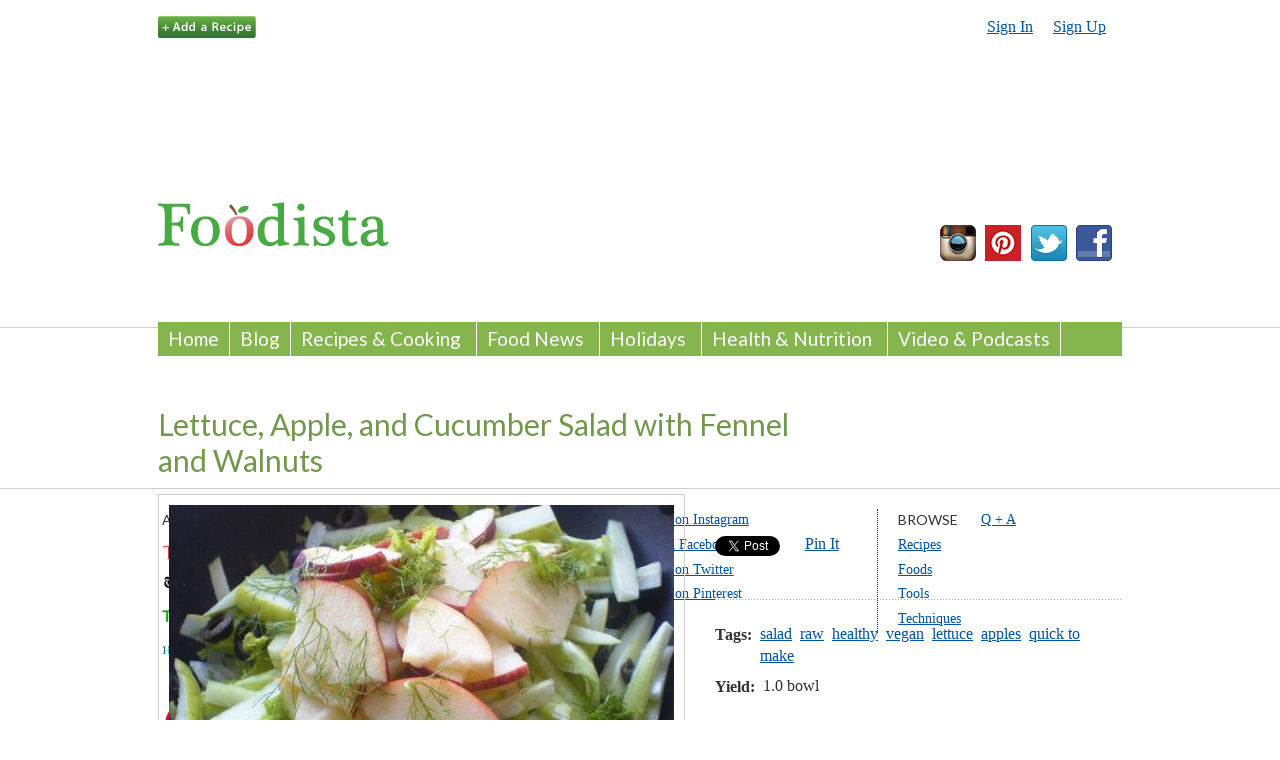

--- FILE ---
content_type: text/html; charset=utf-8
request_url: https://www.foodista.com/recipe/MDHP8YQG/lettuce-apple-and-cucumber-salad
body_size: 10939
content:
<!DOCTYPE html PUBLIC "-//W3C//DTD XHTML+RDFa 1.0//EN"
  "http://www.w3.org/MarkUp/DTD/xhtml-rdfa-1.dtd">
<html xmlns="http://www.w3.org/1999/xhtml" xml:lang="en" version="XHTML+RDFa 1.0" dir="ltr" itemscope itemtype="http://schema.org/Article">

<head profile="http://www.w3.org/1999/xhtml/vocab">
  <meta http-equiv="Content-Type" content="text/html; charset=utf-8" />
<link rel="canonical" href="https://www.foodista.com/recipe/MDHP8YQG/lettuce-apple-and-cucumber-salad" />
<link rel="shortcut icon" href="https://cf2.foodista.com/sites/default/files/favicon.ico" type="image/vnd.microsoft.icon" />
<meta property="og:title" content="Lettuce, Apple, and Cucumber Salad with Fennel and Walnuts" />
<link rel="shortlink" href="/node/201253" />
<meta name="Generator" content="Drupal 7 (http://drupal.org)" />
<link rel="canonical" href="/recipe/MDHP8YQG/lettuce-apple-and-cucumber-salad" />
    <title>Foodista | Recipes, Cooking Tips, and Food News | Lettuce, Apple, and Cucumber Salad with Fennel and Walnuts</title>
  
  <meta name="google-site-verification" content="vdQR3RjoRk4D0tLPG5KsHF9cbV1_e6me995pWY4lUzs" />
  <meta name="msvalidate.01" content="E3C7898C6E41722BAE4EBC60378A00E6" />
  <meta name="p:domain_verify" content="2c4982ae2a53526ae26d2cb9b4cce4be" >
  <meta http-equiv="Content-Security-Policy" content="upgrade-insecure-requests">
<!-- Google Universal Analytics -->
<script>
  (function(i,s,o,g,r,a,m){i['GoogleAnalyticsObject']=r;i[r]=i[r]||function(){
  (i[r].q=i[r].q||[]).push(arguments)},i[r].l=1*new Date();a=s.createElement(o),
  m=s.getElementsByTagName(o)[0];a.async=1;a.src=g;m.parentNode.insertBefore(a,m)
  })(window,document,'script','//www.google-analytics.com/analytics.js','ga');

      ga('create', 'UA-5356061-1', 'auto');
      ga('send', 'pageview');
</script>

  <style type="text/css" media="all">@import url("https://www.foodista.com/modules/system/system.base.css?stu3tg");
@import url("https://www.foodista.com/modules/system/system.menus.css?stu3tg");
@import url("https://www.foodista.com/modules/system/system.messages.css?stu3tg");
@import url("https://www.foodista.com/modules/system/system.theme.css?stu3tg");</style>
<style type="text/css" media="all">@import url("https://www.foodista.com/modules/comment/comment.css?stu3tg");
@import url("https://www.foodista.com/modules/field/theme/field.css?stu3tg");
@import url("https://www.foodista.com/modules/node/node.css?stu3tg");
@import url("https://www.foodista.com/sites/all/modules/responsive_dropdown_menus/theme/responsive-dropdown-menus.css?stu3tg");
@import url("https://www.foodista.com/modules/user/user.css?stu3tg");
@import url("https://www.foodista.com/sites/all/modules/views/css/views.css?stu3tg");</style>
<style type="text/css" media="all">@import url("https://www.foodista.com/sites/all/modules/calendar/calendar_multiday/calendar_multiday.css?stu3tg");
@import url("https://www.foodista.com/sites/all/modules/ctools/css/ctools.css?stu3tg");
@import url("https://www.foodista.com/sites/all/modules/date/date_popup/themes/datepicker.1.7.css?stu3tg");
@import url("https://www.foodista.com/sites/all/modules/nice_menus/nice_menus.css?stu3tg");
@import url("https://www.foodista.com/sites/all/modules/nice_menus/nice_menus_default.css?stu3tg");
@import url("https://www.foodista.com/sites/all/modules/panels/css/panels.css?stu3tg");
@import url("https://www.foodista.com/sites/default/files/ctools/css/f93f9ca3b879042cd94e716d5aff8bf2_1.css?stu3tg");
@import url("https://www.foodista.com/sites/all/modules/panels/plugins/layouts/twocol/twocol.css?stu3tg");
@import url("https://www.foodista.com/sites/all/modules/date/date_api/date.css?stu3tg");</style>
<style type="text/css" media="all">@import url("https://www.foodista.com/sites/all/themes/blog/css/html-reset.css?stu3tg");
@import url("https://www.foodista.com/sites/all/themes/blog/css/wireframes.css?stu3tg");
@import url("https://www.foodista.com/sites/all/themes/blog/css/layout-fixed.css?stu3tg");
@import url("https://www.foodista.com/sites/all/themes/blog/css/page-backgrounds.css?stu3tg");
@import url("https://www.foodista.com/sites/all/themes/blog/css/tabs.css?stu3tg");
@import url("https://www.foodista.com/sites/all/themes/blog/css/messages.css?stu3tg");
@import url("https://www.foodista.com/sites/all/themes/blog/css/pages.css?stu3tg");
@import url("https://www.foodista.com/sites/all/themes/blog/css/blocks.css?stu3tg");
@import url("https://www.foodista.com/sites/all/themes/blog/css/navigation.css?stu3tg");
@import url("https://www.foodista.com/sites/all/themes/blog/css/views-styles.css?stu3tg");
@import url("https://www.foodista.com/sites/all/themes/blog/css/nodes.css?stu3tg");
@import url("https://www.foodista.com/sites/all/themes/blog/css/comments.css?stu3tg");
@import url("https://www.foodista.com/sites/all/themes/blog/css/forms.css?stu3tg");
@import url("https://www.foodista.com/sites/all/themes/blog/css/fields.css?stu3tg");
@import url("https://www.foodista.com/sites/all/themes/blog/css/fresh.css?stu3tg");</style>
<style type="text/css" media="print">@import url("https://www.foodista.com/sites/all/themes/blog/css/print.css?stu3tg");</style>

<!--[if IE]>
<style type="text/css" media="all">@import url("https://www.foodista.com/sites/all/themes/blog/css/ie.css?stu3tg");</style>
<![endif]-->

<!--[if lte IE 6]>
<style type="text/css" media="all">@import url("https://www.foodista.com/sites/all/themes/blog/css/ie6.css?stu3tg");</style>
<![endif]-->
  <!-- mailchimp style -->
  <link href="http://cdn-images.mailchimp.com/embedcode/classic-081711.css" rel="stylesheet" type="text/css">
  <script type="text/javascript" src="https://www.foodista.com/sites/default/files/js/js_3jHghlMLrjr9xXAC0JufqSSch3oAbkZstSqYdc4uuck.js"></script>
<script type="text/javascript" src="https://www.foodista.com/sites/default/files/js/js_UoK2MO2I663zEGVOVgGe-03vRj8vcrCHyVNVVkpTVp0.js"></script>
<script type="text/javascript" src="https://www.foodista.com/sites/default/files/js/js_eCzGsoNWIco1wuqdCzMXgrDFkx-pUodMB4kdHV3f6aw.js"></script>
<script type="text/javascript">
<!--//--><![CDATA[//><!--
jQuery.extend(Drupal.settings, {"basePath":"\/","pathPrefix":"","ajaxPageState":{"theme":"blog","theme_token":"WLRgZ43PgkfM8H8tFQmeg_fsCM31Yin4uxJNd4TKsOA","js":{"misc\/jquery.js":1,"misc\/jquery.once.js":1,"misc\/drupal.js":1,"sites\/all\/modules\/responsive_dropdown_menus\/theme\/responsive-dropdown-menus.js":1,"sites\/all\/modules\/nice_menus\/superfish\/js\/superfish.js":1,"sites\/all\/modules\/nice_menus\/superfish\/js\/jquery.bgiframe.min.js":1,"sites\/all\/modules\/nice_menus\/superfish\/js\/jquery.hoverIntent.minified.js":1,"sites\/all\/modules\/nice_menus\/nice_menus.js":1,"sites\/all\/modules\/panels\/js\/panels.js":1},"css":{"modules\/system\/system.base.css":1,"modules\/system\/system.menus.css":1,"modules\/system\/system.messages.css":1,"modules\/system\/system.theme.css":1,"modules\/comment\/comment.css":1,"modules\/field\/theme\/field.css":1,"modules\/node\/node.css":1,"sites\/all\/modules\/responsive_dropdown_menus\/theme\/responsive-dropdown-menus.css":1,"modules\/user\/user.css":1,"sites\/all\/modules\/views\/css\/views.css":1,"sites\/all\/modules\/calendar\/calendar_multiday\/calendar_multiday.css":1,"sites\/all\/modules\/ctools\/css\/ctools.css":1,"sites\/all\/modules\/date\/date_popup\/themes\/datepicker.1.7.css":1,"sites\/all\/modules\/nice_menus\/nice_menus.css":1,"sites\/all\/modules\/nice_menus\/nice_menus_default.css":1,"sites\/all\/modules\/panels\/css\/panels.css":1,"public:\/\/ctools\/css\/f93f9ca3b879042cd94e716d5aff8bf2_1.css":1,"sites\/all\/modules\/panels\/plugins\/layouts\/twocol\/twocol.css":1,"sites\/all\/modules\/date\/date_api\/date.css":1,"sites\/all\/themes\/blog\/css\/html-reset.css":1,"sites\/all\/themes\/blog\/css\/wireframes.css":1,"sites\/all\/themes\/blog\/css\/layout-fixed.css":1,"sites\/all\/themes\/blog\/css\/page-backgrounds.css":1,"sites\/all\/themes\/blog\/css\/tabs.css":1,"sites\/all\/themes\/blog\/css\/messages.css":1,"sites\/all\/themes\/blog\/css\/pages.css":1,"sites\/all\/themes\/blog\/css\/blocks.css":1,"sites\/all\/themes\/blog\/css\/navigation.css":1,"sites\/all\/themes\/blog\/css\/views-styles.css":1,"sites\/all\/themes\/blog\/css\/nodes.css":1,"sites\/all\/themes\/blog\/css\/comments.css":1,"sites\/all\/themes\/blog\/css\/forms.css":1,"sites\/all\/themes\/blog\/css\/fields.css":1,"sites\/all\/themes\/blog\/css\/fresh.css":1,"sites\/all\/themes\/blog\/css\/print.css":1,"sites\/all\/themes\/blog\/css\/ie.css":1,"sites\/all\/themes\/blog\/css\/ie6.css":1}},"nice_menus_options":{"delay":"1000","speed":"slow"},"responsive_dropdown_menus":{"main-menu":"Main menu","management":"Management","navigation":"Navigation","user-menu":"User menu"}});
//--><!]]>
</script>

<meta content="initial-scale=1.0, maximum-scale=1.0, user-scalable=yes" name="viewport"/>

<script type="text/javascript" src="http://ajax.googleapis.com/ajax/libs/jquery/1.9.0/jquery.min.js"></script>

<script type="text/javascript">

  jQuery(document).ready(function($){
         
         $(".block-title").on("click", function(){
                 $("#main-menu").slideToggle();
                 $(".block-title").toggleClass( "respmenuallfull" );
                 $("#main-menu").toggleClass( "respmenuall" );
         });

        /* $( "div.field-name-field-rec-ing div.field-items .field-item" ).addClass( "p-ingredient" );
         $( "div.field-name-field-rec-steps div.field-items" ).addClass( "e-instructions" );
         $( "div.field-name-field-image div.field-items .field-item a img" ).addClass( "u-photo" );
         $( ".section .title" ).addClass( "p-name" );
         $( "#main-wrapper #main #content .section" ).addClass( "h-recipe" );

$("#main-wrapper #main #content .section" ).append( ' <article style="display:none" class="h-recipe"> <h1 class="p-name">15 Minute Easy Margherita Flatbread Pizza</h1><img class="u-photo" src="<photo-source"><h3>Ingredients</h3><ul><li class="p-ingredient">1 Naan bread</li><li class="p-ingredient">3 pieces fresh mozzarella</li></ul><p>Takes <time class="dt-duration" datetime="1H">15 min</time>,serves <data class="p-yield" value="4">2</data>.</p><h3>Instructions</h3><ol class="e-instructions"><li>Press fresh garic and mix with oil.</li></ol></article> ' );
	
        /*$("#main-wrapper #main #content .section").attr('itemscope','');
        $("#main-wrapper #main #content .section").attr('itemtype','http://schema.org/Recipe');
        $( ".section .title" ).attr('itemprop','name');
        $( "div.field-name-field-image div.field-items .field-item a img" ).attr('itemprop','image');
        $("div.field-name-field-rec-ing div.field-items .field-item").attr('itemprop','ingredients');*/
 });

</script>

<script src='https://www.google.com/recaptcha/api.js?hl=en'></script>

</head>
<body class="html not-front not-logged-in no-sidebars page-node page-node- page-node-201253 node-type-recipe section-recipe" >
  <div id="skip-link">
    <a href="#main-menu" class="element-invisible element-focusable">Jump to Navigation</a>
  </div>
    

<div id="page-wrapper"><div id="page">
<link href='http://fonts.googleapis.com/css?family=Lato' rel='stylesheet' type='text/css'>
  <div id="header"><div class="section clearfix">

    
        
      <div class="region region-header">
    <div id="block-block-90" class="block block-block  first odd">

      
  <div class="content">
    <div id="fb-root"></div>
<script>(function(d, s, id) {
  var js, fjs = d.getElementsByTagName(s)[0];
  if (d.getElementById(id)) return;
  js = d.createElement(s); js.id = id;
  js.src = "//connect.facebook.net/en_US/all.js#xfbml=1&appId=124448616486";
  fjs.parentNode.insertBefore(js, fjs);
}(document, 'script', 'facebook-jssdk'));</script>  </div>

</div><!-- /.block -->
<div id="block-block-14" class="block block-block featured-links even">

      
  <div class="content">
    <ul>
	<li><a href="https://www.foodista.com/recipe/new"><img alt="Add a Recipe" id="add-recipe-button" src="https://cf.foodista.com/static/images/add_recipe_button.png" /></a></li>
	<li>&nbsp;</li>
	<!--<li><a href="https://www.foodista.com/question/new">Ask a Question</a></li>
	<li>|</li>
	<li><a href="https://www.foodista.com/blog/chicken">Chicken Recipes</a></li>
	<li>|</li>
	<li><a href="https://www.foodista.com/questions">Cooking Q&amp;A</a></li>-->
</ul>
  </div>

</div><!-- /.block -->
<div id="block-system-user-menu" class="block block-system user-menu block-menu odd">

      
  <div class="content">
    <ul class="menu"><li class="first leaf"><a href="/signin" title="">Sign In</a></li>
<li class="last leaf"><a href="/signup" title="">Sign Up</a></li>
</ul>  </div>

</div><!-- /.block -->
<div id="block-block-13" class="block block-block leaderboard even">

      
  <div class="content">
    <div id="fb-root"></div>
<script>(function(d, s, id) {
  var js, fjs = d.getElementsByTagName(s)[0];
  if (d.getElementById(id)) return;
  js = d.createElement(s); js.id = id;
  js.src = "//connect.facebook.net/en_US/all.js#xfbml=1&appId=40584481456";
  fjs.parentNode.insertBefore(js, fjs);
}(document, 'script', 'facebook-jssdk'));</script>
<!-- FM Tracking Pixel -->
<script type='text/javascript' src='https://static.fmpub.net/site/Foodista'></script>
<!-- FM Tracking Pixel -->
<!-- FM Leaderboard Zone -->
<div class="ifra-scroll">
<script type='text/javascript' src='https://static.fmpub.net/zone/8421'></script>
</div>
<!-- FM Leaderboard Zone -->  </div>

</div><!-- /.block -->
<div id="block-block-87" class="block block-block  odd">

      
  <div class="content">
    <p>
	&nbsp;</p>
<p>&nbsp;</p>
  </div>

</div><!-- /.block -->
<div id="block-block-16" class="block block-block logo even">

      
  <div class="content">
    <div id="foodista-logo"><a href="https://www.foodista.com"><img src="https://cf.foodista.com/static/images/foodista_logo_231x53.png" /></a></div>
<p>&nbsp;</p>
  </div>

</div><!-- /.block -->
<div id="block-block-17" class="block block-block follow-icons odd">

      
  <div class="content">
    <p><div class="pinterest-icon"><a href="http://www.instagram.com/foodista"><img src="https://cf.foodista.com/content/fp/73qyxtheajv2ugnt.jpg" alt="Follow Us on Instagram"/></a></div>
<div class="pinterest-icon"><a href="http://pinterest.com/foodista/"><img src="https://cf.foodista.com/static/images/pinterest-icon_36x36.png" width="36" height="36" alt="Follow Us on Pinterest"/></a></div>
<div class="twitter-icon"><a href="http://www.twitter.com/foodista"><img src="https://cf.foodista.com/content/fp/flnuciyxh7jzpzqr.jpg" alt="Follow Foodista on Twitter"/></a></div>
<div class="facebook-icon"><a href="http://www.facebook.com/Foodista"><img src="https://cf.foodista.com/content/fp/xqn47jil3krzv2cb.jpg" alt="Foodista on Facebook"/></a></div>


   </div>

</div><!-- /.block -->
<div id="block-nice-menus-1" class="block block-nice-menus  even">

      
  <div class="content">
    <ul class="nice-menu nice-menu-down" id="nice-menu-1"><li class="menu-814 menu-path-foodistacom first  odd "><a href="http://www.foodista.com">Home</a></li>
<li class="menu-608 menu-path-blog even "><a href="/blog">Blog</a></li>
<li class="menu-537 menuparent menu-path-blog-recipes-cooking odd "><a href="/blog/recipes-cooking">Recipes &amp; Cooking</a><ul><li class="menu-858 menu-path-blog-chicken first  odd "><a href="/blog/chicken">Chicken</a></li>
<li class="menu-538 menu-path-blog-quick-and-easy even "><a href="/blog/quick-and-easy">Quick &amp; Easy</a></li>
<li class="menu-539 menu-path-blog-bbq-american odd "><a href="/blog/bbq-american">BBQ &amp; American</a></li>
<li class="menu-542 menu-path-blog-chinese-asian even "><a href="/blog/chinese-asian">Chinese &amp; Asian</a></li>
<li class="menu-540 menu-path-blog-italian-european odd "><a href="/blog/italian-european">Italian &amp; European</a></li>
<li class="menu-541 menu-path-blog-mexican-latin even "><a href="/blog/mexican-latin">Mexican &amp; Latin</a></li>
<li class="menu-605 menu-path-blog-drinks odd "><a href="/blog/drinks">Drinks</a></li>
<li class="menu-609 menu-path-blog-desserts-baking even  last "><a href="/blog/desserts-baking">Desserts &amp; Baking</a></li>
</ul>
</li>
<li class="menu-543 menuparent menu-path-blog-food-news even "><a href="/blog/food-news">Food News</a><ul><li class="menu-544 menu-path-blog-celebrity first  odd "><a href="/blog/celebrity">Celebrity</a></li>
<li class="menu-545 menu-path-blog-funny-weird even "><a href="/blog/funny-weird">Funny &amp; Weird</a></li>
<li class="menu-546 menu-path-blog-seasonal-sustainable odd "><a href="/blog/seasonal-sustainable">Seasonal &amp; Sustainable</a></li>
<li class="menu-547 menu-path-blog-companies-brands even "><a href="/blog/companies-brands">Companies &amp; Brands</a></li>
<li class="menu-548 menu-path-blog-politics-safety odd "><a href="/blog/politics-safety">Politics &amp; Safety</a></li>
<li class="menu-606 menu-path-blog-coupons even  last "><a href="/blog/coupons">Coupons</a></li>
</ul>
</li>
<li class="menu-549 menuparent menu-path-blog-holidays-events odd "><a href="/blog/holidays-events">Holidays</a><ul><li class="menu-607 menu-path-blog-current-holiday-events first  odd "><a href="/blog/current-holiday-events">Current Holidays &amp; Events</a></li>
<li class="menu-551 menu-path-blog-easter-passover even "><a href="/blog/easter-passover">Easter &amp; Passover</a></li>
<li class="menu-552 menu-path-blog-halloween-thanksgiving odd "><a href="/blog/halloween-thanksgiving">Halloween &amp; Thanksgiving</a></li>
<li class="menu-550 menu-path-blog-christmas-new-years even  last "><a href="/blog/christmas-new-years">Christmas &amp; New Years</a></li>
</ul>
</li>
<li class="menu-553 menuparent menu-path-blog-health-nutrition even "><a href="/blog/health-nutrition">Health &amp; Nutrition</a><ul><li class="menu-554 menu-path-blog-gluten-free first  odd "><a href="/blog/gluten-free">Gluten Free &amp; Food Allergies</a></li>
<li class="menu-555 menu-path-blog-vegetarian-vegan even "><a href="/blog/vegetarian-vegan">Vegetarian &amp; Vegan</a></li>
<li class="menu-557 menu-path-blog-weight-loss odd "><a href="/blog/weight-loss">Diets &amp; Weight Loss</a></li>
<li class="menu-558 menu-path-blog-diabetes even  last "><a href="/blog/diabetes">Diabetes &amp; Diabetic</a></li>
</ul>
</li>
<li class="menu-1236 menu-path-blog-video odd  last "><a href="/blog/video">Video &amp; Podcasts</a></li>
</ul>
  </div>

</div><!-- /.block -->
<div id="block-responsive-dropdown-menus-main-menu" class="block block-responsive-dropdown-menus  last odd">

        <h2 class="block-title">Main menu</h2>
    
  <div class="content">
    <ul id="main-menu" class="main-menu responsive-menu links  clearfix"><li id="menu-item-814" class="menu-item active active-trail  first"><a href="http://www.foodista.com" title="">Home</a></li>
<li id="menu-item-608" class="menu-item active active-trail "><a href="/blog" title="">Blog</a></li>
<li id="menu-item-537" class="menu-item  active-trail menu-parent"><a href="/blog/recipes-cooking" title="">Recipes &amp; Cooking</a><ul class="clearfix sub-menu tier-two"><li title="Chicken" href="blog/chicken" id="menu-item-858" class="menu-item active active-trail  first"><a href="/blog/chicken" title="">Chicken</a></li>
<li title="Quick &amp; Easy" href="blog/quick-and-easy" id="menu-item-538" class="menu-item active active-trail "><a href="/blog/quick-and-easy" title="">Quick &amp; Easy</a></li>
<li title="BBQ &amp; American" href="blog/bbq-american" id="menu-item-539" class="menu-item active active-trail "><a href="/blog/bbq-american" title="">BBQ &amp; American</a></li>
<li title="Chinese &amp; Asian" href="blog/chinese-asian" id="menu-item-542" class="menu-item active active-trail "><a href="/blog/chinese-asian" title="">Chinese &amp; Asian</a></li>
<li title="Italian &amp; European" href="blog/italian-european" id="menu-item-540" class="menu-item active active-trail "><a href="/blog/italian-european" title="">Italian &amp; European</a></li>
<li title="Mexican &amp; Latin" href="blog/mexican-latin" id="menu-item-541" class="menu-item active active-trail "><a href="/blog/mexican-latin" title="">Mexican &amp; Latin</a></li>
<li title="Drinks" href="blog/drinks" id="menu-item-605" class="menu-item active active-trail "><a href="/blog/drinks" title="">Drinks</a></li>
<li title="Desserts &amp; Baking" href="blog/desserts-baking" id="menu-item-609" class="menu-item active active-trail  last"><a href="/blog/desserts-baking" title="">Desserts &amp; Baking</a></li>
</ul></li>
<li id="menu-item-543" class="menu-item  active-trail menu-parent"><a href="/blog/food-news" title="">Food News</a><ul class="clearfix sub-menu tier-two"><li title="Celebrity" href="blog/celebrity" id="menu-item-544" class="menu-item active active-trail  first"><a href="/blog/celebrity" title="">Celebrity</a></li>
<li title="Funny &amp; Weird" href="blog/funny-weird" id="menu-item-545" class="menu-item active active-trail "><a href="/blog/funny-weird" title="">Funny &amp; Weird</a></li>
<li title="Seasonal &amp; Sustainable" href="blog/seasonal-sustainable" id="menu-item-546" class="menu-item active active-trail "><a href="/blog/seasonal-sustainable" title="">Seasonal &amp; Sustainable</a></li>
<li title="Companies &amp; Brands" href="blog/companies-brands" id="menu-item-547" class="menu-item active active-trail "><a href="/blog/companies-brands" title="">Companies &amp; Brands</a></li>
<li title="Politics &amp; Safety" href="blog/politics-safety" id="menu-item-548" class="menu-item active active-trail "><a href="/blog/politics-safety" title="">Politics &amp; Safety</a></li>
<li title="Coupons" href="blog/coupons" id="menu-item-606" class="menu-item active active-trail  last"><a href="/blog/coupons" title="">Coupons</a></li>
</ul></li>
<li id="menu-item-549" class="menu-item  active-trail menu-parent"><a href="/blog/holidays-events" title="">Holidays</a><ul class="clearfix sub-menu tier-two"><li title="Current Holidays &amp; Events" href="blog/current-holiday-events" id="menu-item-607" class="menu-item active active-trail  first"><a href="/blog/current-holiday-events" title="">Current Holidays &amp; Events</a></li>
<li title="Easter &amp; Passover" href="blog/easter-passover" id="menu-item-551" class="menu-item active active-trail "><a href="/blog/easter-passover" title="">Easter &amp; Passover</a></li>
<li title="Halloween &amp; Thanksgiving" href="blog/halloween-thanksgiving" id="menu-item-552" class="menu-item active active-trail "><a href="/blog/halloween-thanksgiving" title="">Halloween &amp; Thanksgiving</a></li>
<li title="Christmas &amp; New Years" href="blog/christmas-new-years" id="menu-item-550" class="menu-item active active-trail  last"><a href="/blog/christmas-new-years" title="">Christmas &amp; New Years</a></li>
</ul></li>
<li id="menu-item-553" class="menu-item  active-trail menu-parent"><a href="/blog/health-nutrition" title="">Health &amp; Nutrition</a><ul class="clearfix sub-menu tier-two"><li title="Gluten Free &amp; Food Allergies" href="blog/gluten-free" id="menu-item-554" class="menu-item active active-trail  first"><a href="/blog/gluten-free" title="">Gluten Free &amp; Food Allergies</a></li>
<li title="Vegetarian &amp; Vegan" href="blog/vegetarian-vegan" id="menu-item-555" class="menu-item active active-trail "><a href="/blog/vegetarian-vegan" title="">Vegetarian &amp; Vegan</a></li>
<li title="Diets &amp; Weight Loss" href="blog/weight-loss" id="menu-item-557" class="menu-item active active-trail "><a href="/blog/weight-loss" title="">Diets &amp; Weight Loss</a></li>
<li title="Diabetes &amp; Diabetic" href="blog/diabetes" id="menu-item-558" class="menu-item active active-trail  last"><a href="/blog/diabetes" title="">Diabetes &amp; Diabetic</a></li>
</ul></li>
<li id="menu-item-1236" class="menu-item active active-trail  last"><a href="/blog/video" title="">Video &amp; Podcasts</a></li>
</ul>  </div>

</div><!-- /.block -->
  </div><!-- /.region -->

  </div></div></div> <!-- /.section, /#header -->

  <div id="main-wrapper"><div id="main" class="clearfix">

    <div id="content" class="column"><div class="h-recipe section" itemscope itemtype="http://schema.org/Recipe">
                  <a id="main-content"></a>
                    <h1 class="title" id="page-title" itemprop="name">Lettuce, Apple, and Cucumber Salad with Fennel and Walnuts</h1>
      

                          <div class="tabs"></div>
                  
        <div class="region region-content">
    <div id="block-system-main" class="block block-system  first last odd">

      
  <div class="content">
    <div class="panel-display panel-2col clearfix" id="recipe">
  <div class="panel-panel panel-col-first">
    <div class="inside"><div class="panel-pane pane-entity-field pane-node-field-generated-image" >
  
  
  
  <div class="pane-content">
    <div class="field field-name-field-generated-image field-type-text field-label-hidden"><div class="field-items"><div class="field-item even"><div class="featured-image"><img src="http://cloud.foodista.com/content/images/9ac32a0d5d3408cecaf802c336c75f3a0994213e_607x400.jpg"><br />Photo: <a href="/profile/HK84NPDM/gypsy696">gypsy696</a></div>
</div></div></div>  </div>

  
  </div>
<div class="panel-separator"></div><div class="panel-pane pane-entity-field pane-node-field-fivestar-rating" >
  
  
  
  <div class="pane-content">
      </div>

  
  </div>
<div class="panel-separator"></div><div class="panel-pane pane-custom pane-1 print-fav" >
  
  
  
  <div class="pane-content">
    <div class="print"><a href="https://www.foodista.com/print/201253"><img alt="Print this recipe" src="https://cf.foodista.com/static/images/print_icon.png" /></a></div>  </div>

  
  </div>
<div class="panel-separator"></div><div class="panel-pane pane-entity-field pane-node-field-rec-ing" >
  
      <h2 class="pane-title">Ingredients</h2>
  
  
  <div class="pane-content">
    <!--
THIS FILE IS NOT USED AND IS HERE AS A STARTING POINT FOR CUSTOMIZATION ONLY.
See http://api.drupal.org/api/function/theme_field/7 for details.
After copying this file to your theme's folder and customizing it, remove this
HTML comment.
-->
<div class="field field-name-field-rec-ing field-type-q-u-f field-label-hidden clearfix">
    <div class="field-items">
          <div itemprop="ingredients" class="field-item even">2 cups iceberg lettuce, chopped finely</div>
          <div itemprop="ingredients" class="field-item odd">1/2 a large apple, chopped</div>
          <div itemprop="ingredients" class="field-item even">1 cucumber, sliced (skin on)</div>
          <div itemprop="ingredients" class="field-item odd">2 tablespoons black olives, chopped</div>
          <div itemprop="ingredients" class="field-item even">Handful of mint</div>
          <div itemprop="ingredients" class="field-item odd">1 tablespoon of olive oil</div>
          <div itemprop="ingredients" class="field-item even">2 Juice of limes</div>
          <div itemprop="ingredients" class="field-item odd">Handful of fennel leaves</div>
          <div itemprop="ingredients" class="field-item even">Handful of walnuts</div>
      </div>
</div>
  </div>

  
  </div>
<div class="panel-separator"></div><div class="panel-pane pane-entity-field pane-node-field-rec-steps" >
  
      <h2 class="pane-title">Preparation</h2>
  
  
  <div class="pane-content">
    <div class="field field-name-field-rec-steps field-type-step field-label-hidden"><div class="field-items"><div class="field-item even"><div class="step-number">1</div><div itemprop="recipeInstructions" class="step-body">Chop and mix all the veggies.</div></div><div class="field-item odd"><div class="step-number">2</div><div itemprop="recipeInstructions" class="step-body">Juice the two limes - The juice of one of them will be poured over the chopped apples to prevent them from going brown.</div></div><div class="field-item even"><div class="step-number">3</div><div itemprop="recipeInstructions" class="step-body">The juice of the other lime will be combined with the olive oil to make a dressing.</div></div><div class="field-item odd"><div class="step-number">4</div><div itemprop="recipeInstructions" class="step-body">Pour over the salad.</div></div><div class="field-item even"><div class="step-number">5</div><div itemprop="recipeInstructions" class="step-body">Garnish with walnuts, mint and fennel leaves.</div></div></div></div>  </div>

  
  </div>
<div class="panel-separator"></div><div class="panel-pane pane-custom pane-2" >
  
  
  
  <div class="pane-content">
    <center><div class="fb-comments" data-href="https://www.foodista.com/recipe/MDHP8YQG/lettuce-apple-and-cucumber-salad" data-width="500"></div>


  </div>

  
  </div>
<div class="panel-separator"></div><div class="panel-pane pane-block pane-block-97" >
  
  
  
  <div class="pane-content">
    .  </div>

  
  </div>
<div class="panel-separator"></div><div class="panel-pane pane-block pane-block-98" >
  
  
  
  <div class="pane-content">
    <div id="MarketGidScriptRootN4300" class="news-block-magick">
    <div id="MarketGidPreloadN4300">
        <a id="mg_add4300" href="" target="_blank">Place your ad here</a><br>        <a href="http://fem.mgid.com/" target="_blank">Loading...</a>
    </div>
    <script>
        (function(){
            var D=new Date(),d=document,b='body',ce='createElement',ac='appendChild',st='style',ds='display',n='none',gi='getElementById';
            var i=d[ce]('iframe');i[st][ds]=n;d[gi]("MarketGidScriptRootN4300")[ac](i);try{var iw=i.contentWindow.document;iw.open();iw.writeln("<ht"+"ml><bo"+"dy></bo"+"dy></ht"+"ml>");iw.close();var c=iw[b];}
            catch(e){var iw=d;var c=d[gi]("MarketGidScriptRootN4300");}var dv=iw[ce]('div');dv.id="MG_ID";dv[st][ds]=n;dv.innerHTML=4300;c[ac](dv);
            var s=iw[ce]('script');s.async='async';s.defer='defer';s.charset='utf-8';s.src="https://jsn.mgid.com/f/o/foodista.com.4300.js?t="+D.getYear()+D.getMonth()+D.getDate()+D.getHours();c[ac](s);})();
</script>
</div>  </div>

  
  </div>
</div>
  </div>

  <div class="panel-panel panel-col-last">
    <div class="inside"><div class="panel-pane pane-block pane-block-29" >
  
  
  
  <div class="pane-content">
    <!-- FM Content Well 650x300 Zone -->
<script>federated_media_section = "foodista-perma";</script>
<script type='text/javascript' src='https://static.fmpub.net/zone/8905'></script>
<!-- FM Content Well 650x300 Zone -->
<script type="text/javascript"><!--
google_ad_client = "ca-pub-3736058543653087";
/* Text at Bottom of Post */
google_ad_slot = "2911409501";
google_ad_width = 468;
google_ad_height = 15;
//-->
</script>
<script type="text/javascript"
src="https://pagead2.googlesyndication.com/pagead/show_ads.js">
</script>
  </div>

  
  </div>
<div class="panel-separator"></div><div class="panel-pane pane-custom pane-3" >
  
  
  
  <div class="pane-content">
    <div class="social-media-top">
<div class="twitter"><a class="twitter-share-button" data-count="horizontal" href="http://twitter.com/share">Tweet</a></div>
<div class="pinterest"><a href="http://pinterest.com/pin/create/button/?description=Lettuce, Apple, and Cucumber Salad with Fennel and Walnuts recipe - Foodista.com&url=https://www.foodista.com/recipe/MDHP8YQG/lettuce-apple-and-cucumber-salad&media=" class="pin-it-button" count-layout="horizontal">Pin It</a></div>
<div class="facebook"><fb:like layout="button_count" show_faces="false" width="450"></fb:like></div><div class="cleft"></div>
</div>  </div>

  
  </div>
<div class="panel-separator"></div><div class="panel-pane pane-block pane-block-5" >
  
  
  
  <div class="pane-content">
    <!-- BEGIN JS TAG - SONOBI MEDIA [Foodista_300] < - DO NOT MODIFY -->
<script type="text/javascript">
document.write('<scr' + 'ipt type="text/javascript" src="https://go.sonobi.com/sbi.js?pid=2016642&ref=foodista.com&z='+(parseInt(Math.random()*1000000))+'"></scr' + 'ipt>');
</script>
<!-- END TAG -->  </div>

  
  </div>
<div class="panel-separator"></div><div class="panel-pane pane-entity-field pane-node-field-tags inline-field" >
  
      <h2 class="pane-title">Tags:</h2>
  
  
  <div class="pane-content">
    <div class="field field-name-field-tags field-type-taxonomy-term-reference field-label-hidden"><div class="field-items"><div class="field-item even"><a href="/blog/tag/salad">salad</a></div><div class="field-item odd"><a href="/blog/tag/raw">raw</a></div><div class="field-item even"><a href="/blog/tag/healthy-0">healthy</a></div><div class="field-item odd"><a href="/blog/tag/vegan">vegan</a></div><div class="field-item even"><a href="/blog/tag/lettuce">lettuce</a></div><div class="field-item odd"><a href="/blog/tag/apples">apples</a></div><div class="field-item even"><a href="/taxonomy/term/14173">quick to make</a></div></div></div>  </div>

  
  </div>
<div class="panel-separator"></div><div class="panel-pane pane-entity-field pane-node-field-yield inline-field" >
  
      <h2 class="pane-title">Yield:</h2>
  
  
  <div class="pane-content">
    <!--
THIS FILE IS NOT USED AND IS HERE AS A STARTING POINT FOR CUSTOMIZATION ONLY.
See http://api.drupal.org/api/function/theme_field/7 for details.
After copying this file to your theme's folder and customizing it, remove this
HTML comment.
-->
<div class="field field-name-field-yield field-type-text field-label-hidden clearfix">
    <div class="field-items">
          <div itemprop="recipeYield" class="field-item even">1.0 bowl</div>
      </div>
</div>
  </div>

  
  </div>
<div class="panel-separator"></div><div class="panel-pane pane-node-created inline-field" >
  
      <h2 class="pane-title">Added:</h2>
  
  
  <div class="pane-content">
    Thursday, December 30, 2010 - 10:33pm  </div>

  
  </div>
<div class="panel-separator"></div><div class="panel-pane pane-node-author inline-field" >
  
      <h2 class="pane-title">Creator: </h2>
  
  
  <div class="pane-content">
    <a rel="author" href="/user/account-HK84NPDM" rel="nofollow" class="username">gypsy696</a>  </div>

  
  </div>
<div class="panel-separator"></div><div class="panel-pane pane-block pane-block-71" >
  
  
  
  <div class="pane-content">
    <script async src="//pagead2.googlesyndication.com/pagead/js/adsbygoogle.js"></script>
<!-- SideBar -->
<ins class="adsbygoogle"
     style="display:inline-block;width:300px;height:600px"
     data-ad-client="ca-pub-3736058543653087"
     data-ad-slot="3549329800"></ins>
<script>
(adsbygoogle = window.adsbygoogle || []).push({});
</script>
  </div>

  
  </div>
<div class="panel-separator"></div><div class="panel-pane pane-custom pane-4" >
  
      <h2 class="pane-title">Related Cooking Videos</h2>
  
  
  <div class="pane-content">
    <div>
<script type="text/javascript" src="https://mapper.rouxbe.com/js/dynamicRouxbe.js"></script>
<script type="text/javascript" src="https://mapper.rouxbe.com/js/dynamic-content-match-1.0.0.min.js">
{keywords:'Lettuce, Apple, and Cucumber Salad with Fennel and Walnuts', affiliate:'5250cfb4ee3fc0d'}
</script>        
<div style="color:#9f9f9f;font-weight:900;font-size:9px;font-family:Helvetica,Arial,sans-serif;">
<a style="color:#9f9f9f;font-weight:900;font-size:9px;font-family:Helvetica,Arial,sans-serif;"
href="http://rouxbe.com/?affiliate_tracking_code=5250cfb4ee3fc0d" target="_blank">ROUXBE COOKING SCHOOL</a> &
<a style="color:#9f9f9f;font-weight:900;font-size:9px;font-family:Helvetica,Arial,sans-serif;"
href="http://rouxbe.com/cooking-school/?affiliate_tracking_code=5250cfb4ee3fc0d" target="_blank">COOKING CLASSES</a>
</div>
</div>  </div>

  
  </div>
</div>
  </div>
</div>
  </div>

</div><!-- /.block -->
  </div><!-- /.region -->

          </div></div> <!-- /.section, /#content -->

    
    
    
  </div></div> <!-- /#main, /#main-wrapper -->

      <div id="footer"><div class="section">

      
        <div class="region region-footer">
    <div id="block-block-2" class="block block-block footer-content first last odd">

      
  <div class="content">
    <div class="press">
<ul>
<li class="heading">As Seen in...</li>
<li class="press-logo"><a href="http://www.time.com/time/magazine/article/0,9171,1929212,00.html"><img alt="Foodista in Time Magazine" src="https://cf.foodista.com/content/fp/t6cfdxe5xz5nykvh.jpg" title="Foodista in Time Magazine" /></a></li>
<li class="press-logo"><a href="http://www.nytimes.com/2009/09/23/dining/23recipes.html"><img alt="Foodista in the New York Times" src="https://cf.foodista.com/static/images/logo_nyt.png" /></a></li>
<li class="press-logo"><a href="http://www.techcrunch.com/2008/12/17/foodista-tries-to-prove-that-more-cooks-in-the-kitchen-will-produce-a-better-recipe/"><img alt="Foodista in TechCrunch" src="https://cf.foodista.com/content/fp/4x56e5zkkb4rg5mn.jpg" title="Foodista in TechCrunch" /></a></li>
<li class="press-logo"><a href="http://www.huffingtonpost.com/jamie-schler/new-orleans-and-the-whole_b_950702.html"><img alt="Foodista in Huffington Post" src="https://cf.foodista.com/content/fp/wqgqrw4ghckf26uk.jpg" title="Foodista in Huffington Post" /></a></li>
</ul>
<div class="iacp"><a href="http://www.iacp.com"><img class="iacp-logo" src="https://cf.foodista.com/static/images/iacp_logo.png" /></a></div>
</div>
<div class="menus">
<ul>
<li><a href="http://www.foodista.com/static/about">About Us</a></li>
<li><a href="http://www.foodista.com/static/press">Press</a></li>
<li><a href="http://www.foodista.com/static/legal">Legal</a></li>
<li><a href="http://www.foodista.com/static/help">FAQ</a></li>
<li><a href="http://www.foodista.com/contact">Contact Us</a></li>
</ul>
<ul>
<li><a href="http://www.foodista.com/fbod">Food Blog of the Day</a></li>
<li><a href="http://www.foodista.com/wbod">Wine Blog of the Day</a></li>
<li><a href="http://www.foodista.com/static/writing_guide">User Guide</a></li>
<li><a href="http://www.foodista.com/static/advertorial">Advertorial</a></li>
<li><a href="http://www.foodista.com/static/advertising">Advertise</a></li>
</ul>
<ul>
<li><a href="http://www.instagram.com/Foodista">Follow on Instagram</a></li>
<li><a href="http://www.facebook.com/Foodista">Like on Facebook</a></li>
<li><a href="http://twitter.com/foodista">Follow on Twitter</a></li>
<li><a href="http://www.pinterest.com/foodista">Follow on Pinterest</a></li>
<li><a href="https://mix.com/foodista">Mix</a></li>
</ul>
</div>
<div class="browse-links">
<ul>
<li class="heading">Browse</li>
<li><a href="http://www.foodista.com/browse/recipes">Recipes</a></li>
<li><a href="http://www.foodista.com/browse/foods">Foods</a></li>
<li><a href="http://www.foodista.com/browse/tools">Tools</a></li>
<li><a href="http://www.foodista.com/browse/techniques">Techniques</a></li>
</ul>
<ul>
<li><a href="http://www.foodista.com/browse/questions">Q + A</a></li>
<!--<li><a href="http://www.foodista.com/browse/profiles">Profiles</a></li>--></ul>
</div>
<div id="copyright">This work is licensed under a <a href="http://creativecommons.org/licenses/by/3.0/" rel="license">Creative Commons Attribution License</a>. &quot;Foodista&quot; is a registered trademark of Foodista, Inc.</div>
  </div>

</div><!-- /.block -->
  </div><!-- /.region -->

    </div></div> <!-- /.section, /#footer -->
  
</div></div> <!-- /#page, /#page-wrapper -->

<script type="text/javascript">
var gaJsHost = (("https:" == document.location.protocol) ? "https://ssl." :
    "http://www.");
document.write(unescape("%3Cscript src='" + gaJsHost +
    "google-analytics.com/ga.js' type='text/javascript'%3E%3C/script%3E"));
</script><script type="text/javascript">
    try {
        var pageTracker = _gat._getTracker("UA-5356061-1");
        pageTracker._setDomainName("www.foodista.com");
                pageTracker._trackPageview();
} catch(err) {}</script>

  
<!-- google plus one -->
<script type="text/javascript" src="https://apis.google.com/js/plusone.js"></script>

<!-- facebook -->
<script src="http://connect.facebook.net/en_US/all.js#xfbml=1"></script>
<!-- twitter -->
<script type="text/javascript" src="http://platform.twitter.com/widgets.js"></script>
<!--stumble-->
 <script type="text/javascript"> 
 (function() { 
     var li = document.createElement('script'); li.type = 'text/javascript'; li.async = true; 
      li.src = 'https://platform.stumbleupon.com/1/widgets.js'; 
      var s = document.getElementsByTagName('script')[0]; s.parentNode.insertBefore(li, s); 
 })(); 
 </script>

<!-- pintrest header -->
<script type="text/javascript">
(function() {
    window.PinIt = window.PinIt || { loaded:false };
    if (window.PinIt.loaded) return;
    window.PinIt.loaded = true;
    function async_load(){
        var s = document.createElement("script");
        s.type = "text/javascript";
        s.async = true;
        s.src = "http://assets.pinterest.com/js/pinit.js";
        var x = document.getElementsByTagName("script")[0];
        x.parentNode.insertBefore(s, x);
    }
    if (window.attachEvent)
        window.attachEvent("onload", async_load);
    else
        window.addEventListener("load", async_load, false);
})();
</script>
<!-- end pintrest header -->

<!-- Mailchimp signup popup -->
<style type="text/css">
    
    #mc_embed_signup_popup{position:fixed; top:0; left:0;width:100%;height:100%;background-color:rgba(0,0,0,.8);display:inline;z-index:10000;}
    #mc_embed_signup_popup form{position:fixed; top:20%; left:34%; width:400px; margin-left:auto; font:normal 100% Georgia,serif; font-size:14px; border-radius:4px; border:3px solid #ACACAC; padding:10px 20px; background-color:#fff; color:#000;}
    #mc_embed_signup_popup a.mc_embed_close{background:transparent url(http://downloads.mailchimp.com/img/closebox.png) no-repeat; display:block; height:30px; width:30px; text-indent:-999em; position:absolute; top:-10px; right:-10px; display:none; }
    #privacy{font-family:Georgia,serif; font-size:9px; padding-bottom:10px;}
        #subscription_header{font-family:Lato,sans-serif; font-size:20px; color:#72984C; margin-bottom: 10px;}
    /* Add your own MailChimp form style overrides in your site stylesheet or in this style block.
       We recommend moving this block and the preceding CSS link to the HEAD of your HTML file. */
</style>

<!-- Analytics tracking -->
<!--
<script type="text/javascript">

  var _gaq = _gaq || [];
  _gaq.push(['_setAccount', 'UA-5356061-1']);
  _gaq.push(['_trackPageview']);

  (function() {
    var ga = document.createElement('script'); ga.type = 'text/javascript'; ga.async = true;
    ga.src = ('https:' == document.location.protocol ? 'https://ssl' : 'http://www') + '.google-analytics.com/ga.js';
    var s = document.getElementsByTagName('script')[0]; s.parentNode.insertBefore(ga, s);
  })();

</script>
-->

<!-- googletag ad tracking -->
<script type='text/javascript'>
var googletag = googletag || {};
googletag.cmd = googletag.cmd || [];
(function() {
var gads = document.createElement('script');
gads.async = true;
gads.type = 'text/javascript';
var useSSL = 'https:' == document.location.protocol;
gads.src = (useSSL ? 'https:' : 'http:') +
'//www.googletagservices.com/tag/js/gpt.js';
var node = document.getElementsByTagName('script')[0];
node.parentNode.insertBefore(gads, node);
})();
</script>

<script type='text/javascript'>
googletag.cmd.push(function() {
    
    googletag.defineSlot('/4077941/468x60_Text_Ad', [468, 60], 'div-gpt-ad-1336512768332-0').addService(googletag.pubads());
    googletag.defineSlot('/4077941/468x60_Text_Ad', [468, 60], 'div-gpt-ad-1336516185393-0').addService(googletag.pubads());
    googletag.defineSlot('/4077941/468x60_Image_Ad', [468, 60], 'div-gpt-ad-1336516144856-0').addService(googletag.pubads());
    googletag.defineSlot('/4077941/300x600_Text_Ad', [300, 600], 'div-gpt-ad-1336516303456-0').addService(googletag.pubads());
    googletag.defineSlot('/4077941/300x600_Image_Ad', [300, 600], 'div-gpt-ad-1336516367588-0').addService(googletag.pubads());
    googletag.defineSlot('/4077941/300x100_Image_Ad', [300, 100], 'div-gpt-ad-1336516437430-0').addService(googletag.pubads());
    googletag.defineSlot('/4077941/300x100_Text_Ad', [300, 100], 'div-gpt-ad-1336516449470-0').addService(googletag.pubads());
    googletag.defineSlot('/4077941/240x400_Image_Ad', [240, 400], 'div-gpt-ad-1336516630406-0').addService(googletag.pubads());
    googletag.defineSlot('/4077941/240x400_Text_Ad', [240, 400], 'div-gpt-ad-1336516645187-0').addService(googletag.pubads());
    googletag.defineSlot('/4077941/234x60_Text_Ad', [234, 60], 'div-gpt-ad-1336516691105-0').addService(googletag.pubads());
    googletag.defineSlot('/4077941/234x60_Image_Ad', [234, 60], 'div-gpt-ad-1336516733604-0').addService(googletag.pubads());
    googletag.defineSlot('/4077941/Lijit_Homepage_160x600', [160, 600], 'div-gpt-ad-1336686366779-0').addService(googletag.pubads());
    googletag.defineSlot('/4077941/Lijit_Homepage_Banner_728x90', [728, 90], 'div-gpt-ad-1337106097065-0').addService(googletag.pubads());
    googletag.defineSlot('/4077941/Lijit_Homepage_300x250', [300, 250], 'div-gpt-ad-1337106256193-0').addService(googletag.pubads());
    googletag.defineSlot('/4077941/300x250_Image_Ad', [300, 250], 'div-gpt-ad-1341961892152-0').addService(googletag.pubads());

    googletag.pubads().enableSingleRequest();
    googletag.enableServices();
});
</script>

<!-- Pop-under Start <script type="text/javascript"> var MGCD = new Date(); document.write('<scr' +'ipt type="text/javascript"' +' src="http://jsu.dt07.net/f/o/foodista.com.5006.js?t=' +MGCD.getYear() +MGCD.getMonth() +MGCD.getDate() +MGCD.getHours() +'" charset="utf-8"></scr'+'ipt>'); </script> Pop-under End -->

</body>
</html>


--- FILE ---
content_type: text/html; charset=utf-8
request_url: https://www.google.com/recaptcha/api2/aframe
body_size: -90
content:
<!DOCTYPE HTML><html><head><meta http-equiv="content-type" content="text/html; charset=UTF-8"></head><body><script nonce="34bAoqnrsrry-6lfOgtqpg">/** Anti-fraud and anti-abuse applications only. See google.com/recaptcha */ try{var clients={'sodar':'https://pagead2.googlesyndication.com/pagead/sodar?'};window.addEventListener("message",function(a){try{if(a.source===window.parent){var b=JSON.parse(a.data);var c=clients[b['id']];if(c){var d=document.createElement('img');d.src=c+b['params']+'&rc='+(localStorage.getItem("rc::a")?sessionStorage.getItem("rc::b"):"");window.document.body.appendChild(d);sessionStorage.setItem("rc::e",parseInt(sessionStorage.getItem("rc::e")||0)+1);localStorage.setItem("rc::h",'1768906879651');}}}catch(b){}});window.parent.postMessage("_grecaptcha_ready", "*");}catch(b){}</script></body></html>

--- FILE ---
content_type: text/css
request_url: https://www.foodista.com/sites/all/themes/blog/css/pages.css?stu3tg
body_size: 1673
content:
/**
 * @file
 * Page Styling
 *
 * Style the markup found in page.tpl.php. Also includes some styling of
 * miscellaneous Drupal elements that appear in the $content variable, such as
 * ul.links, .pager, .more-link, etc.
 */


/*
 * Body
 */
body {
  margin: 0;
  padding: 0;
}

#page-wrapper {
}

#page {
}

/*
 * The skip-link link will be completely hidden until a user tabs to the link.
 * See http://www.webaim.org/techniques/skipnav/
 */
#skip-link a,
#skip-link a:visited {
  position: absolute;
  display: block;
  left: 0;
  top: -500px;
  width: 1px;
  height: 1px;
  overflow: hidden;
  text-align: center;
  background-color: #666;
  color: #fff;
}

#skip-link a:hover,
#skip-link a:active,
#skip-link a:focus {
  position: static;
  width: 100%;
  height: auto;
  padding: 2px 0 3px 0;
}

/*
 * Header
 */
#header {
}

#header .section {
}

#logo /* Wrapping link for logo */ {
  float: left; /* LTR */
  margin: 0;
  padding: 0;
}

#logo img {
  vertical-align: bottom;
}

#name-and-slogan /* Wrapper for website name and slogan */ {
}

h1#site-name,
div#site-name /* The name of the website */ {
  margin: 0;
  font-size: 2em;
  line-height: 1.3em;
}

#site-name a:link,
#site-name a:visited {
  color: #000;
  text-decoration: none;
}

#site-name a:hover,
#site-name a:focus {
  text-decoration: underline;
}

#site-slogan /* The slogan (or tagline) of a website */ {
}

.region-header /* Wrapper for any blocks placed in the header region */ {
  clear: both; /* Clear the logo */
}

/*
 * Main (container for everything else)
 */
#main-wrapper {
}

#main {
}

/*
 * Content
 */
#content {
}

#content .section {
}

#mission /* The mission statement of the site (displayed on homepage) */ {
}

.region-content-top /* Wrapper for any blocks placed in the "content top" region */ {
}

.breadcrumb /* The path to the current page in the form of a list of links */ {
  padding-bottom: 0; /* Undo system.css */
}

h1.title, /* The title of the page */
h2.node-title, /* Title of a piece of content when it is given in a list of content */
h2.block-title, /* Block title */
h2.title, /* Comment section heading */
h2.comment-form, /* Comment form heading */
h3.title /* Comment title */ {
  margin: 0;
}

tr.even /* Some tables have rows marked even or odd. */ {
  /* background-color: #eee; */ /* Drupal core uses a #eee background */
}

tr.odd {
  /* background-color: #eee; */ /* Drupal core uses a #eee background */
}

div.messages /* Important messages (status, warning, and error) for the user. See also the declarations in messages.css. */ {
}

div.status /* Normal priority messages */ {
}

div.warning,
tr.warning /* Medium priority messages */ {
  /* border: 1px solid #f0c020; */ /* Drupal core uses: 1px solid #f0c020 */
}

div.error,
tr.error /* High priority messages. See also the .error declaration below. */ {
}

.error /* Errors that are separate from div.messages status messages. */ {
  /* color: #e55; */ /* Drupal core uses a #e55 background */
}

.warning /* Warnings that are separate from div.messages status messages. */ {
  /* color: #e09010; */ /* Drupal core uses a #e09010 background */
}

div.tabs /* See also the tabs.css file. */ {
}

.help /* Help text on a page */ {
  margin: 1em 0;
}

.more-help-link /* Link to more help */ {
  font-size: 0.85em;
  text-align: right;
}

.region-content /* Wrapper for the actual page content */ {
}

ul.links /* List of links */ {
  margin: 1em 0;
  padding: 0;
}

ul.links.inline {
  margin: 0;
  display: inline;
}

ul.links li {
  display: inline;
  list-style-type: none;
  padding: 0 0.5em;
}

.pager /* A list of page numbers when more than 1 page of content is available */ {
  clear: both;
  margin: 1em 0;
  text-align: center;
}

.pager a,
.pager strong.pager-current /* Each page number in the pager list */ {
  padding: 0.5em;
}

.feed-icons /* The links to the RSS or Atom feeds for the current list of content */ {
  margin: 1em 0;
}

.more-link /* Aggregator, blog, and forum more link */ {
  text-align: right; /* LTR */
}

.region-content-bottom /* Wrapper for any blocks placed in the "content bottom" region */ {
}

/*
 * First sidebar (on left in LTR languages, on right in RTL)
 *
 * Remember to NOT add padding or margin to your .region-sidebar-first
 * (see the layout.css file.)
 */
.region-sidebar-first {
}

.region-sidebar-first .section {
}

/*
 * Second sidebar (on right in LTR languages, on left in RTL)
 *
 * Remember to NOT add padding or margin to your .region-sidebar-second
 * (see the layout.css file.)
 */
.region-sidebar-second {
}

.region-sidebar-second .section {
}

/*
 * Footer
 */
#footer {
}

#footer .section {
}

#footer-message /* Wrapper for the footer message from Drupal's "Site information"
                   and for any blocks placed in the footer region */ {
}

.region-footer {
}

/*
 * Page bottom
 */
.region-bottom /* Wrapper for any blocks placed in the page bottom region */ {
}
